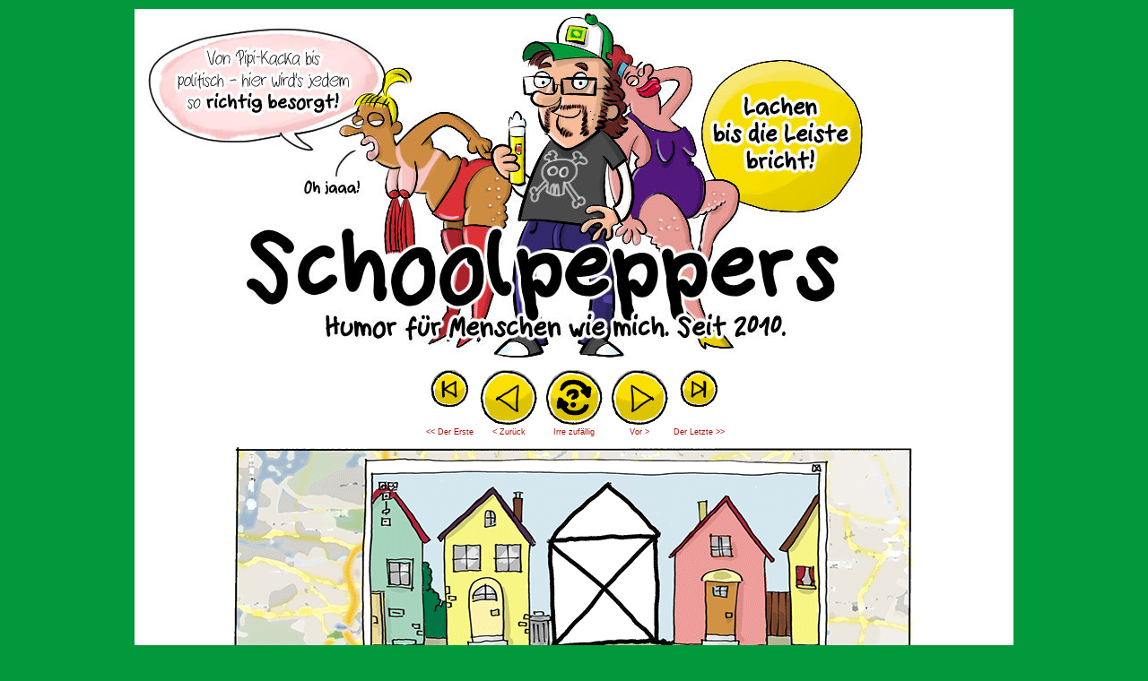

--- FILE ---
content_type: text/html; charset=UTF-8
request_url: http://schoolpeppers.de/comic/schoolpeppers-14-450/
body_size: 37379
content:
<!DOCTYPE html>
<html xmlns="http://www.w3.org/1999/xhtml" lang="de"> 
<head>
	<meta http-equiv="Content-Type" content="text/html; charset=UTF-8" />
	<link rel="stylesheet" href="http://schoolpeppers.de/wp-content/themes/comicpress/style.css" type="text/css" media="screen" />
	<link rel="pingback" href="http://schoolpeppers.de/xmlrpc.php" />
	<meta name="ComicPress" content="4.4" />
<title>Schoolpeppers 14 450 &#8211; Sascha Dörps Schoolpeppers</title>
<meta name='robots' content='max-image-preview:large' />
<link rel="alternate" type="application/rss+xml" title="Sascha Dörps Schoolpeppers &raquo; Feed" href="http://schoolpeppers.de/feed/" />
<script type="text/javascript">
/* <![CDATA[ */
window._wpemojiSettings = {"baseUrl":"https:\/\/s.w.org\/images\/core\/emoji\/15.0.3\/72x72\/","ext":".png","svgUrl":"https:\/\/s.w.org\/images\/core\/emoji\/15.0.3\/svg\/","svgExt":".svg","source":{"concatemoji":"http:\/\/schoolpeppers.de\/wp-includes\/js\/wp-emoji-release.min.js?ver=6.6.4"}};
/*! This file is auto-generated */
!function(i,n){var o,s,e;function c(e){try{var t={supportTests:e,timestamp:(new Date).valueOf()};sessionStorage.setItem(o,JSON.stringify(t))}catch(e){}}function p(e,t,n){e.clearRect(0,0,e.canvas.width,e.canvas.height),e.fillText(t,0,0);var t=new Uint32Array(e.getImageData(0,0,e.canvas.width,e.canvas.height).data),r=(e.clearRect(0,0,e.canvas.width,e.canvas.height),e.fillText(n,0,0),new Uint32Array(e.getImageData(0,0,e.canvas.width,e.canvas.height).data));return t.every(function(e,t){return e===r[t]})}function u(e,t,n){switch(t){case"flag":return n(e,"\ud83c\udff3\ufe0f\u200d\u26a7\ufe0f","\ud83c\udff3\ufe0f\u200b\u26a7\ufe0f")?!1:!n(e,"\ud83c\uddfa\ud83c\uddf3","\ud83c\uddfa\u200b\ud83c\uddf3")&&!n(e,"\ud83c\udff4\udb40\udc67\udb40\udc62\udb40\udc65\udb40\udc6e\udb40\udc67\udb40\udc7f","\ud83c\udff4\u200b\udb40\udc67\u200b\udb40\udc62\u200b\udb40\udc65\u200b\udb40\udc6e\u200b\udb40\udc67\u200b\udb40\udc7f");case"emoji":return!n(e,"\ud83d\udc26\u200d\u2b1b","\ud83d\udc26\u200b\u2b1b")}return!1}function f(e,t,n){var r="undefined"!=typeof WorkerGlobalScope&&self instanceof WorkerGlobalScope?new OffscreenCanvas(300,150):i.createElement("canvas"),a=r.getContext("2d",{willReadFrequently:!0}),o=(a.textBaseline="top",a.font="600 32px Arial",{});return e.forEach(function(e){o[e]=t(a,e,n)}),o}function t(e){var t=i.createElement("script");t.src=e,t.defer=!0,i.head.appendChild(t)}"undefined"!=typeof Promise&&(o="wpEmojiSettingsSupports",s=["flag","emoji"],n.supports={everything:!0,everythingExceptFlag:!0},e=new Promise(function(e){i.addEventListener("DOMContentLoaded",e,{once:!0})}),new Promise(function(t){var n=function(){try{var e=JSON.parse(sessionStorage.getItem(o));if("object"==typeof e&&"number"==typeof e.timestamp&&(new Date).valueOf()<e.timestamp+604800&&"object"==typeof e.supportTests)return e.supportTests}catch(e){}return null}();if(!n){if("undefined"!=typeof Worker&&"undefined"!=typeof OffscreenCanvas&&"undefined"!=typeof URL&&URL.createObjectURL&&"undefined"!=typeof Blob)try{var e="postMessage("+f.toString()+"("+[JSON.stringify(s),u.toString(),p.toString()].join(",")+"));",r=new Blob([e],{type:"text/javascript"}),a=new Worker(URL.createObjectURL(r),{name:"wpTestEmojiSupports"});return void(a.onmessage=function(e){c(n=e.data),a.terminate(),t(n)})}catch(e){}c(n=f(s,u,p))}t(n)}).then(function(e){for(var t in e)n.supports[t]=e[t],n.supports.everything=n.supports.everything&&n.supports[t],"flag"!==t&&(n.supports.everythingExceptFlag=n.supports.everythingExceptFlag&&n.supports[t]);n.supports.everythingExceptFlag=n.supports.everythingExceptFlag&&!n.supports.flag,n.DOMReady=!1,n.readyCallback=function(){n.DOMReady=!0}}).then(function(){return e}).then(function(){var e;n.supports.everything||(n.readyCallback(),(e=n.source||{}).concatemoji?t(e.concatemoji):e.wpemoji&&e.twemoji&&(t(e.twemoji),t(e.wpemoji)))}))}((window,document),window._wpemojiSettings);
/* ]]> */
</script>
<style id='wp-emoji-styles-inline-css' type='text/css'>

	img.wp-smiley, img.emoji {
		display: inline !important;
		border: none !important;
		box-shadow: none !important;
		height: 1em !important;
		width: 1em !important;
		margin: 0 0.07em !important;
		vertical-align: -0.1em !important;
		background: none !important;
		padding: 0 !important;
	}
</style>
<link rel='stylesheet' id='wp-block-library-css' href='http://schoolpeppers.de/wp-includes/css/dist/block-library/style.min.css?ver=6.6.4' type='text/css' media='all' />
<style id='classic-theme-styles-inline-css' type='text/css'>
/*! This file is auto-generated */
.wp-block-button__link{color:#fff;background-color:#32373c;border-radius:9999px;box-shadow:none;text-decoration:none;padding:calc(.667em + 2px) calc(1.333em + 2px);font-size:1.125em}.wp-block-file__button{background:#32373c;color:#fff;text-decoration:none}
</style>
<style id='global-styles-inline-css' type='text/css'>
:root{--wp--preset--aspect-ratio--square: 1;--wp--preset--aspect-ratio--4-3: 4/3;--wp--preset--aspect-ratio--3-4: 3/4;--wp--preset--aspect-ratio--3-2: 3/2;--wp--preset--aspect-ratio--2-3: 2/3;--wp--preset--aspect-ratio--16-9: 16/9;--wp--preset--aspect-ratio--9-16: 9/16;--wp--preset--color--black: #000000;--wp--preset--color--cyan-bluish-gray: #abb8c3;--wp--preset--color--white: #ffffff;--wp--preset--color--pale-pink: #f78da7;--wp--preset--color--vivid-red: #cf2e2e;--wp--preset--color--luminous-vivid-orange: #ff6900;--wp--preset--color--luminous-vivid-amber: #fcb900;--wp--preset--color--light-green-cyan: #7bdcb5;--wp--preset--color--vivid-green-cyan: #00d084;--wp--preset--color--pale-cyan-blue: #8ed1fc;--wp--preset--color--vivid-cyan-blue: #0693e3;--wp--preset--color--vivid-purple: #9b51e0;--wp--preset--gradient--vivid-cyan-blue-to-vivid-purple: linear-gradient(135deg,rgba(6,147,227,1) 0%,rgb(155,81,224) 100%);--wp--preset--gradient--light-green-cyan-to-vivid-green-cyan: linear-gradient(135deg,rgb(122,220,180) 0%,rgb(0,208,130) 100%);--wp--preset--gradient--luminous-vivid-amber-to-luminous-vivid-orange: linear-gradient(135deg,rgba(252,185,0,1) 0%,rgba(255,105,0,1) 100%);--wp--preset--gradient--luminous-vivid-orange-to-vivid-red: linear-gradient(135deg,rgba(255,105,0,1) 0%,rgb(207,46,46) 100%);--wp--preset--gradient--very-light-gray-to-cyan-bluish-gray: linear-gradient(135deg,rgb(238,238,238) 0%,rgb(169,184,195) 100%);--wp--preset--gradient--cool-to-warm-spectrum: linear-gradient(135deg,rgb(74,234,220) 0%,rgb(151,120,209) 20%,rgb(207,42,186) 40%,rgb(238,44,130) 60%,rgb(251,105,98) 80%,rgb(254,248,76) 100%);--wp--preset--gradient--blush-light-purple: linear-gradient(135deg,rgb(255,206,236) 0%,rgb(152,150,240) 100%);--wp--preset--gradient--blush-bordeaux: linear-gradient(135deg,rgb(254,205,165) 0%,rgb(254,45,45) 50%,rgb(107,0,62) 100%);--wp--preset--gradient--luminous-dusk: linear-gradient(135deg,rgb(255,203,112) 0%,rgb(199,81,192) 50%,rgb(65,88,208) 100%);--wp--preset--gradient--pale-ocean: linear-gradient(135deg,rgb(255,245,203) 0%,rgb(182,227,212) 50%,rgb(51,167,181) 100%);--wp--preset--gradient--electric-grass: linear-gradient(135deg,rgb(202,248,128) 0%,rgb(113,206,126) 100%);--wp--preset--gradient--midnight: linear-gradient(135deg,rgb(2,3,129) 0%,rgb(40,116,252) 100%);--wp--preset--font-size--small: 13px;--wp--preset--font-size--medium: 20px;--wp--preset--font-size--large: 36px;--wp--preset--font-size--x-large: 42px;--wp--preset--spacing--20: 0.44rem;--wp--preset--spacing--30: 0.67rem;--wp--preset--spacing--40: 1rem;--wp--preset--spacing--50: 1.5rem;--wp--preset--spacing--60: 2.25rem;--wp--preset--spacing--70: 3.38rem;--wp--preset--spacing--80: 5.06rem;--wp--preset--shadow--natural: 6px 6px 9px rgba(0, 0, 0, 0.2);--wp--preset--shadow--deep: 12px 12px 50px rgba(0, 0, 0, 0.4);--wp--preset--shadow--sharp: 6px 6px 0px rgba(0, 0, 0, 0.2);--wp--preset--shadow--outlined: 6px 6px 0px -3px rgba(255, 255, 255, 1), 6px 6px rgba(0, 0, 0, 1);--wp--preset--shadow--crisp: 6px 6px 0px rgba(0, 0, 0, 1);}:where(.is-layout-flex){gap: 0.5em;}:where(.is-layout-grid){gap: 0.5em;}body .is-layout-flex{display: flex;}.is-layout-flex{flex-wrap: wrap;align-items: center;}.is-layout-flex > :is(*, div){margin: 0;}body .is-layout-grid{display: grid;}.is-layout-grid > :is(*, div){margin: 0;}:where(.wp-block-columns.is-layout-flex){gap: 2em;}:where(.wp-block-columns.is-layout-grid){gap: 2em;}:where(.wp-block-post-template.is-layout-flex){gap: 1.25em;}:where(.wp-block-post-template.is-layout-grid){gap: 1.25em;}.has-black-color{color: var(--wp--preset--color--black) !important;}.has-cyan-bluish-gray-color{color: var(--wp--preset--color--cyan-bluish-gray) !important;}.has-white-color{color: var(--wp--preset--color--white) !important;}.has-pale-pink-color{color: var(--wp--preset--color--pale-pink) !important;}.has-vivid-red-color{color: var(--wp--preset--color--vivid-red) !important;}.has-luminous-vivid-orange-color{color: var(--wp--preset--color--luminous-vivid-orange) !important;}.has-luminous-vivid-amber-color{color: var(--wp--preset--color--luminous-vivid-amber) !important;}.has-light-green-cyan-color{color: var(--wp--preset--color--light-green-cyan) !important;}.has-vivid-green-cyan-color{color: var(--wp--preset--color--vivid-green-cyan) !important;}.has-pale-cyan-blue-color{color: var(--wp--preset--color--pale-cyan-blue) !important;}.has-vivid-cyan-blue-color{color: var(--wp--preset--color--vivid-cyan-blue) !important;}.has-vivid-purple-color{color: var(--wp--preset--color--vivid-purple) !important;}.has-black-background-color{background-color: var(--wp--preset--color--black) !important;}.has-cyan-bluish-gray-background-color{background-color: var(--wp--preset--color--cyan-bluish-gray) !important;}.has-white-background-color{background-color: var(--wp--preset--color--white) !important;}.has-pale-pink-background-color{background-color: var(--wp--preset--color--pale-pink) !important;}.has-vivid-red-background-color{background-color: var(--wp--preset--color--vivid-red) !important;}.has-luminous-vivid-orange-background-color{background-color: var(--wp--preset--color--luminous-vivid-orange) !important;}.has-luminous-vivid-amber-background-color{background-color: var(--wp--preset--color--luminous-vivid-amber) !important;}.has-light-green-cyan-background-color{background-color: var(--wp--preset--color--light-green-cyan) !important;}.has-vivid-green-cyan-background-color{background-color: var(--wp--preset--color--vivid-green-cyan) !important;}.has-pale-cyan-blue-background-color{background-color: var(--wp--preset--color--pale-cyan-blue) !important;}.has-vivid-cyan-blue-background-color{background-color: var(--wp--preset--color--vivid-cyan-blue) !important;}.has-vivid-purple-background-color{background-color: var(--wp--preset--color--vivid-purple) !important;}.has-black-border-color{border-color: var(--wp--preset--color--black) !important;}.has-cyan-bluish-gray-border-color{border-color: var(--wp--preset--color--cyan-bluish-gray) !important;}.has-white-border-color{border-color: var(--wp--preset--color--white) !important;}.has-pale-pink-border-color{border-color: var(--wp--preset--color--pale-pink) !important;}.has-vivid-red-border-color{border-color: var(--wp--preset--color--vivid-red) !important;}.has-luminous-vivid-orange-border-color{border-color: var(--wp--preset--color--luminous-vivid-orange) !important;}.has-luminous-vivid-amber-border-color{border-color: var(--wp--preset--color--luminous-vivid-amber) !important;}.has-light-green-cyan-border-color{border-color: var(--wp--preset--color--light-green-cyan) !important;}.has-vivid-green-cyan-border-color{border-color: var(--wp--preset--color--vivid-green-cyan) !important;}.has-pale-cyan-blue-border-color{border-color: var(--wp--preset--color--pale-cyan-blue) !important;}.has-vivid-cyan-blue-border-color{border-color: var(--wp--preset--color--vivid-cyan-blue) !important;}.has-vivid-purple-border-color{border-color: var(--wp--preset--color--vivid-purple) !important;}.has-vivid-cyan-blue-to-vivid-purple-gradient-background{background: var(--wp--preset--gradient--vivid-cyan-blue-to-vivid-purple) !important;}.has-light-green-cyan-to-vivid-green-cyan-gradient-background{background: var(--wp--preset--gradient--light-green-cyan-to-vivid-green-cyan) !important;}.has-luminous-vivid-amber-to-luminous-vivid-orange-gradient-background{background: var(--wp--preset--gradient--luminous-vivid-amber-to-luminous-vivid-orange) !important;}.has-luminous-vivid-orange-to-vivid-red-gradient-background{background: var(--wp--preset--gradient--luminous-vivid-orange-to-vivid-red) !important;}.has-very-light-gray-to-cyan-bluish-gray-gradient-background{background: var(--wp--preset--gradient--very-light-gray-to-cyan-bluish-gray) !important;}.has-cool-to-warm-spectrum-gradient-background{background: var(--wp--preset--gradient--cool-to-warm-spectrum) !important;}.has-blush-light-purple-gradient-background{background: var(--wp--preset--gradient--blush-light-purple) !important;}.has-blush-bordeaux-gradient-background{background: var(--wp--preset--gradient--blush-bordeaux) !important;}.has-luminous-dusk-gradient-background{background: var(--wp--preset--gradient--luminous-dusk) !important;}.has-pale-ocean-gradient-background{background: var(--wp--preset--gradient--pale-ocean) !important;}.has-electric-grass-gradient-background{background: var(--wp--preset--gradient--electric-grass) !important;}.has-midnight-gradient-background{background: var(--wp--preset--gradient--midnight) !important;}.has-small-font-size{font-size: var(--wp--preset--font-size--small) !important;}.has-medium-font-size{font-size: var(--wp--preset--font-size--medium) !important;}.has-large-font-size{font-size: var(--wp--preset--font-size--large) !important;}.has-x-large-font-size{font-size: var(--wp--preset--font-size--x-large) !important;}
:where(.wp-block-post-template.is-layout-flex){gap: 1.25em;}:where(.wp-block-post-template.is-layout-grid){gap: 1.25em;}
:where(.wp-block-columns.is-layout-flex){gap: 2em;}:where(.wp-block-columns.is-layout-grid){gap: 2em;}
:root :where(.wp-block-pullquote){font-size: 1.5em;line-height: 1.6;}
</style>
<link rel='stylesheet' id='comiceasel-style-css' href='http://schoolpeppers.de/wp-content/plugins/comic-easel/css/comiceasel.css?ver=6.6.4' type='text/css' media='all' />
<link rel='stylesheet' id='comiceasel-navstyle-css' href='http://schoolpeppers.de/wp-content/plugins/comic-easel/images/nav/silver/navstyle.css?ver=6.6.4' type='text/css' media='all' />
<script type="text/javascript" src="http://schoolpeppers.de/wp-includes/js/jquery/jquery.min.js?ver=3.7.1" id="jquery-core-js"></script>
<script type="text/javascript" src="http://schoolpeppers.de/wp-includes/js/jquery/jquery-migrate.min.js?ver=3.4.1" id="jquery-migrate-js"></script>
<script type="text/javascript" src="http://schoolpeppers.de/wp-content/themes/comicpress/js/ddsmoothmenu.js?ver=6.6.4" id="ddsmoothmenu_js-js"></script>
<script type="text/javascript" src="http://schoolpeppers.de/wp-content/themes/comicpress/js/menubar.js?ver=6.6.4" id="menubar_js-js"></script>
<link rel="https://api.w.org/" href="http://schoolpeppers.de/wp-json/" /><link rel="EditURI" type="application/rsd+xml" title="RSD" href="http://schoolpeppers.de/xmlrpc.php?rsd" />
<meta name="generator" content="WordPress 6.6.4" />
<link rel="canonical" href="http://schoolpeppers.de/comic/schoolpeppers-14-450/" />
<link rel='shortlink' href='http://schoolpeppers.de/?p=1605' />
<link rel="alternate" title="oEmbed (JSON)" type="application/json+oembed" href="http://schoolpeppers.de/wp-json/oembed/1.0/embed?url=http%3A%2F%2Fschoolpeppers.de%2Fcomic%2Fschoolpeppers-14-450%2F" />
<link rel="alternate" title="oEmbed (XML)" type="text/xml+oembed" href="http://schoolpeppers.de/wp-json/oembed/1.0/embed?url=http%3A%2F%2Fschoolpeppers.de%2Fcomic%2Fschoolpeppers-14-450%2F&#038;format=xml" />
<meta name="Comic-Easel" content="1.15" />
<meta name="Referrer" content="" />
<meta property="og:image" content="http://schoolpeppers.de/wp-content/uploads/2014/04/2014-04-17-schoolpeppers-14-450.png" />
<!--Customizer CSS-->
<style type="text/css">
	#page { width: 980px; max-width: 980px; }
	#add-width { width: 10px; }
	#content-column { width: 562px; max-width: 100%; }
	#sidebar-right { width: 204px; }
	#sidebar-left { width: 204px; }
	#page { background-color: #ffffff!important; }
	#header { background-color: #ffffff!important; }
	#menubar-wrapper { background-color: #02993c!important; }
	#header { color: #02993c!important; }
	.header-info { color: #02993c!important; }
	#breadcrumb-wrapper { color: #02993c!important; }
	h2.widget-title { color: #02993c!important; }
	.sidebar { color: #02993c!important; }
	h2.post-title { color: #02993c!important; }
	h2.page-title { color: #02993c!important; }
	.comic-nav a:link, .comic-nav a:visited { color: #FFFFFF!important; }
	.comic-nav a:hover { color: #F00!important; }
</style>
<!--/Customizer CSS-->
      <style type="text/css">
	#header { width: 980px; height: 400px; background: url('http://schoolpeppers.de/wp-content/uploads/2022/12/header_schoolpeppers_humor.jpg') top center no-repeat; overflow: hidden; }
	#header h1 { padding: 0; }
	#header h1 a { display: block; width: 980px; height: 400px; text-indent: -9999px; }
	.header-info, .header-info h1 a { padding: 0; }
</style>
	<style type="text/css" id="custom-background-css">
body.custom-background { background-color: #02993c; }
</style>
	</head>

<body class="comic-template-default single single-comic postid-1605 custom-background user-guest chrome single-author-sascha-malte am night morning wed layout-3c scheme-none">
<div id="page-wrap">
	<div id="page">
		<header id="header">
			<div class="header-info">
				<h1><a href="http://schoolpeppers.de">Sascha Dörps Schoolpeppers</a></h1>
				<div class="description">Der Cartoon mit dem Huhn.</div>
			</div>
						<div class="clear"></div>
		</header>

		<div id="sidebar-menubar" class="sidebar">
					<div class="comic_navi_wrapper">
		<table class="comic_navi">
						<tr>
		<td class="comic_navi_left">
						<a href="http://schoolpeppers.de/comic/schoolpeppers-10-001/" class="navi navi-first" title="&lt;&lt; Der Erste">&lt;&lt; Der Erste</a>
							<a href="http://schoolpeppers.de/comic/schoolpeppers-14-449/" class="navi comic-nav-previous navi-prev" title="&lt; Zurück">&lt; Zurück</a>
					</td>
		<td class="comic_navi_center">
					<a href="http://schoolpeppers.de/?random&amp;nocache=1" class="navi navi-random" title="Irre zufällig">Irre zufällig</a>
				</td>
		<td class="comic_navi_right">
						<a href="http://schoolpeppers.de/comic/schoolpeppers-14-451/" class="navi comic-nav-next navi-next" title="Vor &gt;">Vor &gt;</a>
								<a href="http://schoolpeppers.de/comic/schoolpeppers-24-900/" class="navi navi-last" title="Der Letzte &gt;&gt;">Der Letzte &gt;&gt;</a>                  
									</td>
		</tr>
				</table>
		</div>
					<div class="clear"></div>
		</div>
	<div id="content-wrapper">
	
					<div id="comic-wrap" class="comic-id-1605">
				<div id="comic-head">
									</div>
								<div class="comic-table">	
										<div id="comic">
						<a href="http://schoolpeppers.de/comic/schoolpeppers-14-451/" alt="Hätte er es doch verpixeln lassen ..." title="Hätte er es doch verpixeln lassen ..." ><img src="http://schoolpeppers.de/wp-content/uploads/2014/04/2014-04-17-schoolpeppers-14-450.png" alt="Hätte er es doch verpixeln lassen ..." title="Hätte er es doch verpixeln lassen ..."   /></a>					</div>
									</div>				
								<div id="comic-foot">
									</div>
				<div class="clear"></div>
			</div>
			
	<div id="subcontent-wrapper">
<div id="sidebar-left">
    <div class="sidebar">
    <div id="ceo_thumbnail_widget-3" class="widget ceo_thumbnail_widget">
<div class="widget-content">
<h2 class="widget-title">Das Letzte</h2>
<div class="comic-thumb-wrap comic-thumb-3284"><a href="http://schoolpeppers.de/comic/schoolpeppers-24-900/" rel="bookmark" title="Permanent Link to Schoolpeppers 24 900"><img width="198" height="75" src="http://schoolpeppers.de/wp-content/uploads/2025/01/2024-12-31-schoolpeppers-24-900-198x75.png" class="attachment-thumbnail size-thumbnail wp-post-image" alt="" decoding="async" srcset="http://schoolpeppers.de/wp-content/uploads/2025/01/2024-12-31-schoolpeppers-24-900-198x75.png 198w, http://schoolpeppers.de/wp-content/uploads/2025/01/2024-12-31-schoolpeppers-24-900-300x114.png 300w, http://schoolpeppers.de/wp-content/uploads/2025/01/2024-12-31-schoolpeppers-24-900-1024x388.png 1024w, http://schoolpeppers.de/wp-content/uploads/2025/01/2024-12-31-schoolpeppers-24-900-768x291.png 768w, http://schoolpeppers.de/wp-content/uploads/2025/01/2024-12-31-schoolpeppers-24-900.png 1176w" sizes="(max-width: 198px) 100vw, 198px" /></a>
</div>
<div class="comic-thumb-wrap comic-thumb-3280"><a href="http://schoolpeppers.de/comic/schoolpeppers-24-899/" rel="bookmark" title="Permanent Link to Schoolpeppers 24 899"><img width="198" height="75" src="http://schoolpeppers.de/wp-content/uploads/2024/11/2024-11-10-schoolpeppers-24-899-198x75.png" class="attachment-thumbnail size-thumbnail wp-post-image" alt="" decoding="async" srcset="http://schoolpeppers.de/wp-content/uploads/2024/11/2024-11-10-schoolpeppers-24-899-198x75.png 198w, http://schoolpeppers.de/wp-content/uploads/2024/11/2024-11-10-schoolpeppers-24-899-300x114.png 300w, http://schoolpeppers.de/wp-content/uploads/2024/11/2024-11-10-schoolpeppers-24-899-1024x388.png 1024w, http://schoolpeppers.de/wp-content/uploads/2024/11/2024-11-10-schoolpeppers-24-899-768x291.png 768w, http://schoolpeppers.de/wp-content/uploads/2024/11/2024-11-10-schoolpeppers-24-899.png 1176w" sizes="(max-width: 198px) 100vw, 198px" /></a>
</div>
<div class="comic-thumb-wrap comic-thumb-3277"><a href="http://schoolpeppers.de/comic/schoolpeppers-24-898/" rel="bookmark" title="Permanent Link to Schoolpeppers 24 898"><img width="198" height="75" src="http://schoolpeppers.de/wp-content/uploads/2024/08/2024-08-15-schoolpeppers-24-898-198x75.png" class="attachment-thumbnail size-thumbnail wp-post-image" alt="" decoding="async" srcset="http://schoolpeppers.de/wp-content/uploads/2024/08/2024-08-15-schoolpeppers-24-898-198x75.png 198w, http://schoolpeppers.de/wp-content/uploads/2024/08/2024-08-15-schoolpeppers-24-898-300x114.png 300w, http://schoolpeppers.de/wp-content/uploads/2024/08/2024-08-15-schoolpeppers-24-898-1024x388.png 1024w, http://schoolpeppers.de/wp-content/uploads/2024/08/2024-08-15-schoolpeppers-24-898-768x291.png 768w, http://schoolpeppers.de/wp-content/uploads/2024/08/2024-08-15-schoolpeppers-24-898.png 1176w" sizes="(max-width: 198px) 100vw, 198px" /></a>
</div>
<div class="comic-thumb-wrap comic-thumb-3273"><a href="http://schoolpeppers.de/comic/schoolpeppers-24-897/" rel="bookmark" title="Permanent Link to Schoolpeppers 24 897"><img width="198" height="75" src="http://schoolpeppers.de/wp-content/uploads/2024/02/2024-02-11-schoolpeppers-24-897-198x75.png" class="attachment-thumbnail size-thumbnail wp-post-image" alt="" decoding="async" srcset="http://schoolpeppers.de/wp-content/uploads/2024/02/2024-02-11-schoolpeppers-24-897-198x75.png 198w, http://schoolpeppers.de/wp-content/uploads/2024/02/2024-02-11-schoolpeppers-24-897-300x114.png 300w, http://schoolpeppers.de/wp-content/uploads/2024/02/2024-02-11-schoolpeppers-24-897-1024x388.png 1024w, http://schoolpeppers.de/wp-content/uploads/2024/02/2024-02-11-schoolpeppers-24-897-768x291.png 768w, http://schoolpeppers.de/wp-content/uploads/2024/02/2024-02-11-schoolpeppers-24-897.png 1176w" sizes="(max-width: 198px) 100vw, 198px" /></a>
</div>
<div class="comic-thumb-wrap comic-thumb-3270"><a href="http://schoolpeppers.de/comic/schoolpeppers-23-896/" rel="bookmark" title="Permanent Link to Schoolpeppers 23 896"><img width="198" height="75" src="http://schoolpeppers.de/wp-content/uploads/2023/11/2023-11-12-schoolpeppers-23-896-198x75.png" class="attachment-thumbnail size-thumbnail wp-post-image" alt="" decoding="async" srcset="http://schoolpeppers.de/wp-content/uploads/2023/11/2023-11-12-schoolpeppers-23-896-198x75.png 198w, http://schoolpeppers.de/wp-content/uploads/2023/11/2023-11-12-schoolpeppers-23-896-300x114.png 300w, http://schoolpeppers.de/wp-content/uploads/2023/11/2023-11-12-schoolpeppers-23-896-1024x388.png 1024w, http://schoolpeppers.de/wp-content/uploads/2023/11/2023-11-12-schoolpeppers-23-896-768x291.png 768w, http://schoolpeppers.de/wp-content/uploads/2023/11/2023-11-12-schoolpeppers-23-896.png 1176w" sizes="(max-width: 198px) 100vw, 198px" /></a>
</div>
</div>
<div class="clear"></div>
</div>
    </div>
</div>
		<div id="content-column">
			<div id="content" class="narrowcolumn">		
				<article id="post-1605" class="post-1605 comic type-comic status-publish has-post-thumbnail hentry tag-internet tag-social-media tag-weihnachtsmann uentry postonpage-1 odd post-author-sascha-malte">
	<div class="post-content">
				<div class="post-info">
			<h2 class="post-title">Schoolpeppers 14 450</h2>
			<div class="post-text">
				<span class="posted-on">on&nbsp;</span><span class="post-date">17. April 2014</span>
<div class="comic-post-info"></div>			</div>
			<div class="clear"></div>
		</div>
		<div class="clear"></div>
		<div class="entry">
						<div class="clear"></div>
		</div>
		<div class="post-extras">
			<div class="post-tags">&#9492; Schlagwörter:&nbsp;<a href="http://schoolpeppers.de/tag/internet/" rel="tag">Internet</a>, <a href="http://schoolpeppers.de/tag/social-media/" rel="tag">Social Media</a>, <a href="http://schoolpeppers.de/tag/weihnachtsmann/" rel="tag">Weihnachtsmann</a><br /></div>
<div class="related-comics">
<h4 class="related-title">Related Comics &not;</h4>
<ul class="related-ul">
<li class="related-comic"><a title="Schoolpeppers 16 646" href="http://schoolpeppers.de/comic/schoolpeppers-16-646/">Schoolpeppers 16 646</a></li>
<li class="related-comic"><a title="Schoolpeppers 15 626" href="http://schoolpeppers.de/comic/schoolpeppers-15-626/">Schoolpeppers 15 626</a></li>
<li class="related-comic"><a title="Schoolpeppers 21 874" href="http://schoolpeppers.de/comic/schoolpeppers-21-874/">Schoolpeppers 21 874</a></li>
<li class="related-comic"><a title="Schoolpeppers 12 228" href="http://schoolpeppers.de/comic/schoolpeppers-12-228/">Schoolpeppers 12 228</a></li>
<li class="related-comic"><a title="Schoolpeppers 18 834" href="http://schoolpeppers.de/comic/schoolpeppers-18-834/">Schoolpeppers 18 834</a></li>
</ul>
</div>
			<div class="clear"></div>
		</div>
			</div>
</article>
								</div>
		</div>
<div id="sidebar-right">
    <div class="sidebar">
        <div id="pages-3" class="widget widget_pages">
<div class="widget-content">
<h2 class="widget-title">Seiten</h2>

			<ul>
				<li class="page_item page-item-3036"><a href="http://schoolpeppers.de/datenschutz/">Datenschutz</a></li>
<li class="page_item page-item-158"><a href="http://schoolpeppers.de/impressum/">Impressum</a></li>
			</ul>

			</div>
<div class="clear"></div>
</div>
<div id="tag_cloud-3" class="widget widget_tag_cloud">
<div class="widget-content">
<h2 class="widget-title">Themen</h2>
<div class="tagcloud"><a href="http://schoolpeppers.de/tag/arbeit/" class="tag-cloud-link tag-link-160 tag-link-position-1" style="font-size: 10.735632183908pt;" aria-label="Arbeit (18 Einträge)">Arbeit</a>
<a href="http://schoolpeppers.de/tag/arzt/" class="tag-cloud-link tag-link-175 tag-link-position-2" style="font-size: 14.919540229885pt;" aria-label="Arzt (34 Einträge)">Arzt</a>
<a href="http://schoolpeppers.de/tag/attentat/" class="tag-cloud-link tag-link-66 tag-link-position-3" style="font-size: 8.6436781609195pt;" aria-label="Attentat (13 Einträge)">Attentat</a>
<a href="http://schoolpeppers.de/tag/beruf/" class="tag-cloud-link tag-link-53 tag-link-position-4" style="font-size: 12.827586206897pt;" aria-label="Beruf (25 Einträge)">Beruf</a>
<a href="http://schoolpeppers.de/tag/beziehung/" class="tag-cloud-link tag-link-65 tag-link-position-5" style="font-size: 16.850574712644pt;" aria-label="Beziehung (45 Einträge)">Beziehung</a>
<a href="http://schoolpeppers.de/tag/clown/" class="tag-cloud-link tag-link-39 tag-link-position-6" style="font-size: 8pt;" aria-label="Clown (12 Einträge)">Clown</a>
<a href="http://schoolpeppers.de/tag/cartoon/" class="tag-cloud-link tag-link-278 tag-link-position-7" style="font-size: 12.827586206897pt;" aria-label="Comic (25 Einträge)">Comic</a>
<a href="http://schoolpeppers.de/tag/computer/" class="tag-cloud-link tag-link-195 tag-link-position-8" style="font-size: 9.1264367816092pt;" aria-label="Computer (14 Einträge)">Computer</a>
<a href="http://schoolpeppers.de/tag/essen/" class="tag-cloud-link tag-link-101 tag-link-position-9" style="font-size: 13.632183908046pt;" aria-label="Essen (28 Einträge)">Essen</a>
<a href="http://schoolpeppers.de/tag/fernsehen/" class="tag-cloud-link tag-link-114 tag-link-position-10" style="font-size: 12.666666666667pt;" aria-label="Fernsehen (24 Einträge)">Fernsehen</a>
<a href="http://schoolpeppers.de/tag/film/" class="tag-cloud-link tag-link-31 tag-link-position-11" style="font-size: 21.67816091954pt;" aria-label="Film (90 Einträge)">Film</a>
<a href="http://schoolpeppers.de/tag/filmtitel/" class="tag-cloud-link tag-link-44 tag-link-position-12" style="font-size: 9.9310344827586pt;" aria-label="Filmtitel (16 Einträge)">Filmtitel</a>
<a href="http://schoolpeppers.de/tag/flatulenz/" class="tag-cloud-link tag-link-24 tag-link-position-13" style="font-size: 9.9310344827586pt;" aria-label="Flatulenz (16 Einträge)">Flatulenz</a>
<a href="http://schoolpeppers.de/tag/fussball/" class="tag-cloud-link tag-link-138 tag-link-position-14" style="font-size: 10.735632183908pt;" aria-label="Fussball (18 Einträge)">Fussball</a>
<a href="http://schoolpeppers.de/tag/geburt/" class="tag-cloud-link tag-link-69 tag-link-position-15" style="font-size: 8pt;" aria-label="Geburt (12 Einträge)">Geburt</a>
<a href="http://schoolpeppers.de/tag/gott/" class="tag-cloud-link tag-link-18 tag-link-position-16" style="font-size: 12.827586206897pt;" aria-label="Gott (25 Einträge)">Gott</a>
<a href="http://schoolpeppers.de/tag/huhn/" class="tag-cloud-link tag-link-43 tag-link-position-17" style="font-size: 10.413793103448pt;" aria-label="Huhn (17 Einträge)">Huhn</a>
<a href="http://schoolpeppers.de/tag/internet/" class="tag-cloud-link tag-link-19 tag-link-position-18" style="font-size: 12.022988505747pt;" aria-label="Internet (22 Einträge)">Internet</a>
<a href="http://schoolpeppers.de/tag/james-bond/" class="tag-cloud-link tag-link-35 tag-link-position-19" style="font-size: 9.448275862069pt;" aria-label="James Bond (15 Einträge)">James Bond</a>
<a href="http://schoolpeppers.de/tag/john-holmes/" class="tag-cloud-link tag-link-52 tag-link-position-20" style="font-size: 8pt;" aria-label="John Holmes (12 Einträge)">John Holmes</a>
<a href="http://schoolpeppers.de/tag/kinder/" class="tag-cloud-link tag-link-118 tag-link-position-21" style="font-size: 9.448275862069pt;" aria-label="Kinder (15 Einträge)">Kinder</a>
<a href="http://schoolpeppers.de/tag/krankheit/" class="tag-cloud-link tag-link-151 tag-link-position-22" style="font-size: 15.402298850575pt;" aria-label="Krankheit (36 Einträge)">Krankheit</a>
<a href="http://schoolpeppers.de/tag/kultur/" class="tag-cloud-link tag-link-132 tag-link-position-23" style="font-size: 8.6436781609195pt;" aria-label="Kultur (13 Einträge)">Kultur</a>
<a href="http://schoolpeppers.de/tag/kunst/" class="tag-cloud-link tag-link-107 tag-link-position-24" style="font-size: 10.413793103448pt;" aria-label="Kunst (17 Einträge)">Kunst</a>
<a href="http://schoolpeppers.de/tag/liebe/" class="tag-cloud-link tag-link-64 tag-link-position-25" style="font-size: 14.114942528736pt;" aria-label="Liebe (30 Einträge)">Liebe</a>
<a href="http://schoolpeppers.de/tag/literatur/" class="tag-cloud-link tag-link-36 tag-link-position-26" style="font-size: 9.448275862069pt;" aria-label="Literatur (15 Einträge)">Literatur</a>
<a href="http://schoolpeppers.de/tag/missverstandnis/" class="tag-cloud-link tag-link-191 tag-link-position-27" style="font-size: 13.954022988506pt;" aria-label="Missverständnis (29 Einträge)">Missverständnis</a>
<a href="http://schoolpeppers.de/tag/musik/" class="tag-cloud-link tag-link-37 tag-link-position-28" style="font-size: 14.758620689655pt;" aria-label="Musik (33 Einträge)">Musik</a>
<a href="http://schoolpeppers.de/tag/nazi/" class="tag-cloud-link tag-link-152 tag-link-position-29" style="font-size: 11.057471264368pt;" aria-label="Nazi (19 Einträge)">Nazi</a>
<a href="http://schoolpeppers.de/tag/politik/" class="tag-cloud-link tag-link-28 tag-link-position-30" style="font-size: 12.827586206897pt;" aria-label="Politik (25 Einträge)">Politik</a>
<a href="http://schoolpeppers.de/tag/polizei/" class="tag-cloud-link tag-link-91 tag-link-position-31" style="font-size: 10.413793103448pt;" aria-label="Polizei (17 Einträge)">Polizei</a>
<a href="http://schoolpeppers.de/tag/porno/" class="tag-cloud-link tag-link-99 tag-link-position-32" style="font-size: 11.057471264368pt;" aria-label="Porno (19 Einträge)">Porno</a>
<a href="http://schoolpeppers.de/tag/proktologe/" class="tag-cloud-link tag-link-29 tag-link-position-33" style="font-size: 10.735632183908pt;" aria-label="Proktologe (18 Einträge)">Proktologe</a>
<a href="http://schoolpeppers.de/tag/promi/" class="tag-cloud-link tag-link-85 tag-link-position-34" style="font-size: 19.908045977011pt;" aria-label="Promi (70 Einträge)">Promi</a>
<a href="http://schoolpeppers.de/tag/psychiater/" class="tag-cloud-link tag-link-88 tag-link-position-35" style="font-size: 13.954022988506pt;" aria-label="Psychiater (29 Einträge)">Psychiater</a>
<a href="http://schoolpeppers.de/tag/religion/" class="tag-cloud-link tag-link-11 tag-link-position-36" style="font-size: 20.068965517241pt;" aria-label="Religion (72 Einträge)">Religion</a>
<a href="http://schoolpeppers.de/tag/sex/" class="tag-cloud-link tag-link-117 tag-link-position-37" style="font-size: 19.908045977011pt;" aria-label="Sex (69 Einträge)">Sex</a>
<a href="http://schoolpeppers.de/tag/spiel/" class="tag-cloud-link tag-link-208 tag-link-position-38" style="font-size: 9.448275862069pt;" aria-label="Spiel (15 Einträge)">Spiel</a>
<a href="http://schoolpeppers.de/tag/sport/" class="tag-cloud-link tag-link-153 tag-link-position-39" style="font-size: 11.701149425287pt;" aria-label="Sport (21 Einträge)">Sport</a>
<a href="http://schoolpeppers.de/tag/star-wars/" class="tag-cloud-link tag-link-17 tag-link-position-40" style="font-size: 14.758620689655pt;" aria-label="Star Wars (33 Einträge)">Star Wars</a>
<a href="http://schoolpeppers.de/tag/superhelden/" class="tag-cloud-link tag-link-49 tag-link-position-41" style="font-size: 11.379310344828pt;" aria-label="Superhelden (20 Einträge)">Superhelden</a>
<a href="http://schoolpeppers.de/tag/tier/" class="tag-cloud-link tag-link-201 tag-link-position-42" style="font-size: 16.689655172414pt;" aria-label="Tier (44 Einträge)">Tier</a>
<a href="http://schoolpeppers.de/tag/tiere/" class="tag-cloud-link tag-link-9 tag-link-position-43" style="font-size: 22pt;" aria-label="Tiere (95 Einträge)">Tiere</a>
<a href="http://schoolpeppers.de/tag/toilette/" class="tag-cloud-link tag-link-103 tag-link-position-44" style="font-size: 10.413793103448pt;" aria-label="Toilette (17 Einträge)">Toilette</a>
<a href="http://schoolpeppers.de/tag/tv/" class="tag-cloud-link tag-link-115 tag-link-position-45" style="font-size: 11.057471264368pt;" aria-label="TV (19 Einträge)">TV</a></div>
</div>
<div class="clear"></div>
</div>
    </div>
</div>		<div class="clear"></div>
	</div>
</div>
		<footer id="footer">
				<div id="footer-sidebar-wrapper">
				</div>
		<div class="clear"></div>
		<div id="footer-menubar-wrapper">
						<div class="clear"></div>
		</div>
					</footer>	
		</div> <!-- // #page -->
</div> <!-- / #page-wrap -->
<script type="text/javascript" src="http://schoolpeppers.de/wp-content/plugins/comic-easel/js/keynav.js" id="ceo_keynav-js"></script>
<script type="text/javascript" src="http://schoolpeppers.de/wp-content/themes/comicpress/js/scroll.js" id="comicpress_scroll-js"></script>
<script type="text/javascript" src="http://schoolpeppers.de/wp-content/themes/comicpress/js/cvi_text_lib.js" id="themetricks_historic1-js"></script>
<script type="text/javascript" src="http://schoolpeppers.de/wp-content/themes/comicpress/js/instant.js" id="themetricks_historic2-js"></script>
</body>
</html>

--- FILE ---
content_type: text/css
request_url: http://schoolpeppers.de/wp-content/plugins/comic-easel/images/nav/silver/navstyle.css?ver=6.6.4
body_size: 1881
content:
/* COMIC NAVIGATION 
Author: Tyler Martin
Style: Silver
*/

.comic_navi_wrapper {
	margin: 0 auto;
	width: 100%;
	font-size: 10px;
	vertical-align:text-top;
}

.comic_navi {
	display: table;
	border-collapse: collapse;
	text-align: center;
	margin: 0 auto;
} 

.navi-comictitle {
	padding-top: 26px;
	max-width: 100px;
}

.navi {
	width: 66px;
	padding-top: 66px;
	font-size: 9px;
	color: #555;
	display: inline-block;
	float: left;
}

.navi:hover {
	background-position: -66px 0;
}

.navi-first-in {
	background: url('first.png') no-repeat;
}

.navi-first {
	background: url('first.png') no-repeat;
}

.navi-prev {
	margin-right: 5px;
	background: url('prev.png') no-repeat;
}

.navi-prev-in {
	background: url('prev-in.png') no-repeat;
}

.navi-prev-chap {
	background: url('prevchap.png') no-repeat;
}

.navi-archive, .navi-archives {
	background: url('archive.png') no-repeat;
}

.navi-buycomic {
	background: url('buycomic.png') no-repeat;
}

.navi-random {
	background: url('random.png') no-repeat;
}

.navi-subscribe {
	background: url('archive.png') no-repeat;
}

.navi-comments {
	padding: 0;
	background: url('comments.png') no-repeat;
}

a.navi-comments span {
	display: inline-block;
	width: 66px;
	height: 66px;
	font-size: 16px;
	font-weight: bold;
	line-height: 54px;
	color: #fff;
	text-indent: 0;
}

a.navi-comments span:hover {
	color: #860b04;
}

.navi-next {
	margin-left: 5px;
	background: url('next.png') no-repeat;
}

.navi-next-in {
	background: url('next-in.png') no-repeat;
}

.navi-next-chap {
	background: url('nextchap.png') no-repeat;
}

.navi-last {
	background: url('last.png') no-repeat;
}

.navi-last-in {
	background: url('last.png') no-repeat;
}

.navi-void, .navi-void:hover {
	color: #999;
	background-position: -132px 0;
}
